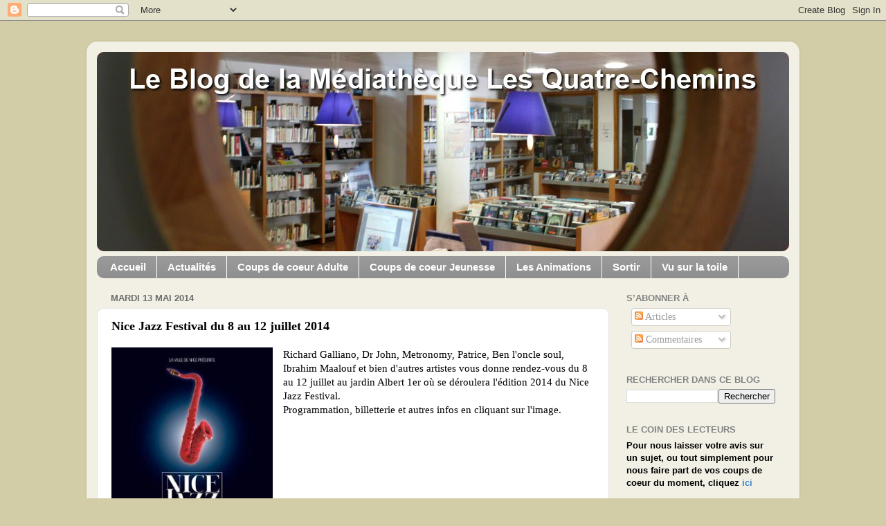

--- FILE ---
content_type: text/html; charset=UTF-8
request_url: http://blogmediatheque4chemins.blogspot.com/2014/05/nice-jazz-festival-du-8-au-12-juillet.html
body_size: 11641
content:
<!DOCTYPE html>
<html class='v2' dir='ltr' xmlns='http://www.w3.org/1999/xhtml' xmlns:b='http://www.google.com/2005/gml/b' xmlns:data='http://www.google.com/2005/gml/data' xmlns:expr='http://www.google.com/2005/gml/expr'>
<head>
<link href='https://www.blogger.com/static/v1/widgets/335934321-css_bundle_v2.css' rel='stylesheet' type='text/css'/>
<meta content='IE=EmulateIE7' http-equiv='X-UA-Compatible'/>
<meta content='width=1100' name='viewport'/>
<meta content='text/html; charset=UTF-8' http-equiv='Content-Type'/>
<meta content='blogger' name='generator'/>
<link href='http://blogmediatheque4chemins.blogspot.com/favicon.ico' rel='icon' type='image/x-icon'/>
<link href='http://blogmediatheque4chemins.blogspot.com/2014/05/nice-jazz-festival-du-8-au-12-juillet.html' rel='canonical'/>
<link rel="alternate" type="application/atom+xml" title="Le Blog de la Médiathèque Les Quatre-Chemins - Atom" href="http://blogmediatheque4chemins.blogspot.com/feeds/posts/default" />
<link rel="alternate" type="application/rss+xml" title="Le Blog de la Médiathèque Les Quatre-Chemins - RSS" href="http://blogmediatheque4chemins.blogspot.com/feeds/posts/default?alt=rss" />
<link rel="service.post" type="application/atom+xml" title="Le Blog de la Médiathèque Les Quatre-Chemins - Atom" href="https://www.blogger.com/feeds/125312719788641375/posts/default" />

<link rel="alternate" type="application/atom+xml" title="Le Blog de la Médiathèque Les Quatre-Chemins - Atom" href="http://blogmediatheque4chemins.blogspot.com/feeds/7459226346432837495/comments/default" />
<!--Can't find substitution for tag [blog.ieCssRetrofitLinks]-->
<link href='https://blogger.googleusercontent.com/img/b/R29vZ2xl/AVvXsEgx1Ag41k6OiQWgZeqJTmMB9rL3jamY-crvQH13lgJ1a0CeyCvD1wCXcDXU_7VIrYpJiMSoaSWeFvCMqxHUkq41A07TSN25H6pMQg-qV3BdrTBphzz_Z5pnY9JIwxHYaDwtWj9CqrZ0dWY/s1600/NJF.jpeg' rel='image_src'/>
<meta content='http://blogmediatheque4chemins.blogspot.com/2014/05/nice-jazz-festival-du-8-au-12-juillet.html' property='og:url'/>
<meta content='Nice Jazz Festival du 8 au 12 juillet 2014' property='og:title'/>
<meta content='  Richard Galliano, Dr John, Metronomy, Patrice, Ben l&#39;oncle soul, Ibrahim Maalouf et bien d&#39;autres artistes vous donne rendez-vous du 8 au ...' property='og:description'/>
<meta content='https://blogger.googleusercontent.com/img/b/R29vZ2xl/AVvXsEgx1Ag41k6OiQWgZeqJTmMB9rL3jamY-crvQH13lgJ1a0CeyCvD1wCXcDXU_7VIrYpJiMSoaSWeFvCMqxHUkq41A07TSN25H6pMQg-qV3BdrTBphzz_Z5pnY9JIwxHYaDwtWj9CqrZ0dWY/w1200-h630-p-k-no-nu/NJF.jpeg' property='og:image'/>
<title>Le Blog de la Médiathèque Les Quatre-Chemins: Nice Jazz Festival du 8 au 12 juillet 2014</title>
<style id='page-skin-1' type='text/css'><!--
/*-----------------------------------------------
Blogger Template Style
Name:     Picture Window
Designer: Blogger
URL:      www.blogger.com
----------------------------------------------- */
/* Content
----------------------------------------------- */
body {
font: normal normal 15px Georgia, Utopia, 'Palatino Linotype', Palatino, serif;
color: #000000;
background: #d3cda7 none no-repeat scroll center center;
}
html body .region-inner {
min-width: 0;
max-width: 100%;
width: auto;
}
.content-outer {
font-size: 90%;
}
a:link {
text-decoration:none;
color: #3d85c6;
}
a:visited {
text-decoration:none;
color: #3d85c6;
}
a:hover {
text-decoration:underline;
color: #3d85c6;
}
.content-outer {
background: transparent url(http://www.blogblog.com/1kt/transparent/white80.png) repeat scroll top left;
-moz-border-radius: 15px;
-webkit-border-radius: 15px;
-goog-ms-border-radius: 15px;
border-radius: 15px;
-moz-box-shadow: 0 0 3px rgba(0, 0, 0, .15);
-webkit-box-shadow: 0 0 3px rgba(0, 0, 0, .15);
-goog-ms-box-shadow: 0 0 3px rgba(0, 0, 0, .15);
box-shadow: 0 0 3px rgba(0, 0, 0, .15);
margin: 30px auto;
}
.content-inner {
padding: 15px;
}
/* Header
----------------------------------------------- */
.header-outer {
background: #d81818 url(http://www.blogblog.com/1kt/transparent/header_gradient_shade.png) repeat-x scroll top left;
_background-image: none;
color: #ffffff;
-moz-border-radius: 10px;
-webkit-border-radius: 10px;
-goog-ms-border-radius: 10px;
border-radius: 10px;
}
.Header img, .Header #header-inner {
-moz-border-radius: 10px;
-webkit-border-radius: 10px;
-goog-ms-border-radius: 10px;
border-radius: 10px;
}
.header-inner .Header .titlewrapper,
.header-inner .Header .descriptionwrapper {
padding-left: 30px;
padding-right: 30px;
}
.Header h1 {
font: normal normal 42px Arial, Tahoma, Helvetica, FreeSans, sans-serif;
text-shadow: 1px 1px 3px rgba(0, 0, 0, 0.3);
}
.Header h1 a {
color: #ffffff;
}
.Header .description {
font-size: 130%;
}
/* Tabs
----------------------------------------------- */
.tabs-inner {
margin: .5em 0 0;
padding: 0;
}
.tabs-inner .section {
margin: 0;
}
.tabs-inner .widget ul {
padding: 0;
background: #999999 url(http://www.blogblog.com/1kt/transparent/tabs_gradient_shade.png) repeat scroll bottom;
-moz-border-radius: 10px;
-webkit-border-radius: 10px;
-goog-ms-border-radius: 10px;
border-radius: 10px;
}
.tabs-inner .widget li {
border: none;
}
.tabs-inner .widget li a {
display: inline-block;
padding: .5em 1em;
margin-right: 0;
color: #ffffff;
font: normal bold 15px Arial, Tahoma, Helvetica, FreeSans, sans-serif;
-moz-border-radius: 0 0 0 0;
-webkit-border-top-left-radius: 0;
-webkit-border-top-right-radius: 0;
-goog-ms-border-radius: 0 0 0 0;
border-radius: 0 0 0 0;
background: transparent none no-repeat scroll top left;
border-right: 1px solid #ffffff;
}
.tabs-inner .widget li:first-child a {
padding-left: 1.25em;
-moz-border-radius-topleft: 10px;
-moz-border-radius-bottomleft: 10px;
-webkit-border-top-left-radius: 10px;
-webkit-border-bottom-left-radius: 10px;
-goog-ms-border-top-left-radius: 10px;
-goog-ms-border-bottom-left-radius: 10px;
border-top-left-radius: 10px;
border-bottom-left-radius: 10px;
}
.tabs-inner .widget li.selected a,
.tabs-inner .widget li a:hover {
position: relative;
z-index: 1;
background: #999999 url(http://www.blogblog.com/1kt/transparent/tabs_gradient_shade.png) repeat scroll bottom;
color: #000000;
-moz-box-shadow: 0 0 0 rgba(0, 0, 0, .15);
-webkit-box-shadow: 0 0 0 rgba(0, 0, 0, .15);
-goog-ms-box-shadow: 0 0 0 rgba(0, 0, 0, .15);
box-shadow: 0 0 0 rgba(0, 0, 0, .15);
}
/* Headings
----------------------------------------------- */
h2 {
font: bold normal 13px Arial, Tahoma, Helvetica, FreeSans, sans-serif;
text-transform: uppercase;
color: #818181;
margin: .5em 0;
}
/* Main
----------------------------------------------- */
.main-outer {
background: transparent none repeat scroll top center;
-moz-border-radius: 0 0 0 0;
-webkit-border-top-left-radius: 0;
-webkit-border-top-right-radius: 0;
-webkit-border-bottom-left-radius: 0;
-webkit-border-bottom-right-radius: 0;
-goog-ms-border-radius: 0 0 0 0;
border-radius: 0 0 0 0;
-moz-box-shadow: 0 0 0 rgba(0, 0, 0, .15);
-webkit-box-shadow: 0 0 0 rgba(0, 0, 0, .15);
-goog-ms-box-shadow: 0 0 0 rgba(0, 0, 0, .15);
box-shadow: 0 0 0 rgba(0, 0, 0, .15);
}
.main-inner {
padding: 15px 5px 20px;
}
.main-inner .column-center-inner {
padding: 0 0;
}
.main-inner .column-left-inner {
padding-left: 0;
}
.main-inner .column-right-inner {
padding-right: 0;
}
/* Posts
----------------------------------------------- */
h3.post-title {
margin: 0;
font: normal bold 18px Georgia, Utopia, 'Palatino Linotype', Palatino, serif;
}
.comments h4 {
margin: 1em 0 0;
font: normal bold 18px Georgia, Utopia, 'Palatino Linotype', Palatino, serif;
}
.date-header span {
color: #6c6c6c;
}
.post-outer {
background-color: #ffffff;
border: solid 1px #e4e4e4;
-moz-border-radius: 10px;
-webkit-border-radius: 10px;
border-radius: 10px;
-goog-ms-border-radius: 10px;
padding: 15px 20px;
margin: 0 -20px 20px;
}
.post-body {
line-height: 1.4;
font-size: 110%;
position: relative;
}
.post-header {
margin: 0 0 1.5em;
color: #a7a7a7;
line-height: 1.6;
}
.post-footer {
margin: .5em 0 0;
color: #a7a7a7;
line-height: 1.6;
}
#blog-pager {
font-size: 140%
}
#comments .comment-author {
padding-top: 1.5em;
border-top: dashed 1px #ccc;
border-top: dashed 1px rgba(128, 128, 128, .5);
background-position: 0 1.5em;
}
#comments .comment-author:first-child {
padding-top: 0;
border-top: none;
}
.avatar-image-container {
margin: .2em 0 0;
}
/* Comments
----------------------------------------------- */
.comments .comments-content .icon.blog-author {
background-repeat: no-repeat;
background-image: url([data-uri]);
}
.comments .comments-content .loadmore a {
border-top: 1px solid #3d85c6;
border-bottom: 1px solid #3d85c6;
}
.comments .continue {
border-top: 2px solid #3d85c6;
}
/* Widgets
----------------------------------------------- */
.widget ul, .widget #ArchiveList ul.flat {
padding: 0;
list-style: none;
}
.widget ul li, .widget #ArchiveList ul.flat li {
border-top: dashed 1px #ccc;
border-top: dashed 1px rgba(128, 128, 128, .5);
}
.widget ul li:first-child, .widget #ArchiveList ul.flat li:first-child {
border-top: none;
}
.widget .post-body ul {
list-style: disc;
}
.widget .post-body ul li {
border: none;
}
/* Footer
----------------------------------------------- */
.footer-outer {
color:#f4f4f4;
background: transparent url(http://www.blogblog.com/1kt/transparent/black50.png) repeat scroll top left;
-moz-border-radius: 10px 10px 10px 10px;
-webkit-border-top-left-radius: 10px;
-webkit-border-top-right-radius: 10px;
-webkit-border-bottom-left-radius: 10px;
-webkit-border-bottom-right-radius: 10px;
-goog-ms-border-radius: 10px 10px 10px 10px;
border-radius: 10px 10px 10px 10px;
-moz-box-shadow: 0 0 0 rgba(0, 0, 0, .15);
-webkit-box-shadow: 0 0 0 rgba(0, 0, 0, .15);
-goog-ms-box-shadow: 0 0 0 rgba(0, 0, 0, .15);
box-shadow: 0 0 0 rgba(0, 0, 0, .15);
}
.footer-inner {
padding: 10px 5px 20px;
}
.footer-outer a {
color: #fffce9;
}
.footer-outer a:visited {
color: #d3cda7;
}
.footer-outer a:hover {
color: #ffffff;
}
.footer-outer .widget h2 {
color: #c5c5c5;
}
/* Mobile
----------------------------------------------- */
html body.mobile {
height: auto;
}
html body.mobile {
min-height: 480px;
background-size: 100% auto;
}
.mobile .body-fauxcolumn-outer {
background: transparent none repeat scroll top left;
}
html .mobile .mobile-date-outer, html .mobile .blog-pager {
border-bottom: none;
background: transparent none repeat scroll top center;
margin-bottom: 10px;
}
.mobile .date-outer {
background: transparent none repeat scroll top center;
}
.mobile .header-outer, .mobile .main-outer,
.mobile .post-outer, .mobile .footer-outer {
-moz-border-radius: 0;
-webkit-border-radius: 0;
-goog-ms-border-radius: 0;
border-radius: 0;
}
.mobile .content-outer,
.mobile .main-outer,
.mobile .post-outer {
background: inherit;
border: none;
}
.mobile .content-outer {
font-size: 100%;
}
.mobile-link-button {
background-color: #3d85c6;
}
.mobile-link-button a:link, .mobile-link-button a:visited {
color: #ffffff;
}
.mobile-index-contents {
color: #000000;
}
.mobile .tabs-inner .PageList .widget-content {
background: #999999 url(http://www.blogblog.com/1kt/transparent/tabs_gradient_shade.png) repeat scroll bottom;
color: #000000;
}
.mobile .tabs-inner .PageList .widget-content .pagelist-arrow {
border-left: 1px solid #ffffff;
}
.status-msg-wrap
{
display: none;
}
--></style>
<style id='template-skin-1' type='text/css'><!--
body {
min-width: 1030px;
}
.content-outer, .content-fauxcolumn-outer, .region-inner {
min-width: 1030px;
max-width: 1030px;
_width: 1030px;
}
.main-inner .columns {
padding-left: 0px;
padding-right: 260px;
}
.main-inner .fauxcolumn-center-outer {
left: 0px;
right: 260px;
/* IE6 does not respect left and right together */
_width: expression(this.parentNode.offsetWidth -
parseInt("0px") -
parseInt("260px") + 'px');
}
.main-inner .fauxcolumn-left-outer {
width: 0px;
}
.main-inner .fauxcolumn-right-outer {
width: 260px;
}
.main-inner .column-left-outer {
width: 0px;
right: 100%;
margin-left: -0px;
}
.main-inner .column-right-outer {
width: 260px;
margin-right: -260px;
}
#layout {
min-width: 0;
}
#layout .content-outer {
min-width: 0;
width: 800px;
}
#layout .region-inner {
min-width: 0;
width: auto;
}
--></style>
<link href='https://www.blogger.com/dyn-css/authorization.css?targetBlogID=125312719788641375&amp;zx=3fc4601b-1f0f-4b56-a537-3fd3d17745fb' media='none' onload='if(media!=&#39;all&#39;)media=&#39;all&#39;' rel='stylesheet'/><noscript><link href='https://www.blogger.com/dyn-css/authorization.css?targetBlogID=125312719788641375&amp;zx=3fc4601b-1f0f-4b56-a537-3fd3d17745fb' rel='stylesheet'/></noscript>
<meta name='google-adsense-platform-account' content='ca-host-pub-1556223355139109'/>
<meta name='google-adsense-platform-domain' content='blogspot.com'/>

</head>
<body class='loading variant-shade'>
<div class='navbar section' id='navbar'><div class='widget Navbar' data-version='1' id='Navbar1'><script type="text/javascript">
    function setAttributeOnload(object, attribute, val) {
      if(window.addEventListener) {
        window.addEventListener('load',
          function(){ object[attribute] = val; }, false);
      } else {
        window.attachEvent('onload', function(){ object[attribute] = val; });
      }
    }
  </script>
<div id="navbar-iframe-container"></div>
<script type="text/javascript" src="https://apis.google.com/js/platform.js"></script>
<script type="text/javascript">
      gapi.load("gapi.iframes:gapi.iframes.style.bubble", function() {
        if (gapi.iframes && gapi.iframes.getContext) {
          gapi.iframes.getContext().openChild({
              url: 'https://www.blogger.com/navbar/125312719788641375?po\x3d7459226346432837495\x26origin\x3dhttp://blogmediatheque4chemins.blogspot.com',
              where: document.getElementById("navbar-iframe-container"),
              id: "navbar-iframe"
          });
        }
      });
    </script><script type="text/javascript">
(function() {
var script = document.createElement('script');
script.type = 'text/javascript';
script.src = '//pagead2.googlesyndication.com/pagead/js/google_top_exp.js';
var head = document.getElementsByTagName('head')[0];
if (head) {
head.appendChild(script);
}})();
</script>
</div></div>
<div class='body-fauxcolumns'>
<div class='fauxcolumn-outer body-fauxcolumn-outer'>
<div class='cap-top'>
<div class='cap-left'></div>
<div class='cap-right'></div>
</div>
<div class='fauxborder-left'>
<div class='fauxborder-right'></div>
<div class='fauxcolumn-inner'>
</div>
</div>
<div class='cap-bottom'>
<div class='cap-left'></div>
<div class='cap-right'></div>
</div>
</div>
</div>
<div class='content'>
<div class='content-fauxcolumns'>
<div class='fauxcolumn-outer content-fauxcolumn-outer'>
<div class='cap-top'>
<div class='cap-left'></div>
<div class='cap-right'></div>
</div>
<div class='fauxborder-left'>
<div class='fauxborder-right'></div>
<div class='fauxcolumn-inner'>
</div>
</div>
<div class='cap-bottom'>
<div class='cap-left'></div>
<div class='cap-right'></div>
</div>
</div>
</div>
<div class='content-outer'>
<div class='content-cap-top cap-top'>
<div class='cap-left'></div>
<div class='cap-right'></div>
</div>
<div class='fauxborder-left content-fauxborder-left'>
<div class='fauxborder-right content-fauxborder-right'></div>
<div class='content-inner'>
<header>
<div class='header-outer'>
<div class='header-cap-top cap-top'>
<div class='cap-left'></div>
<div class='cap-right'></div>
</div>
<div class='fauxborder-left header-fauxborder-left'>
<div class='fauxborder-right header-fauxborder-right'></div>
<div class='region-inner header-inner'>
<div class='header section' id='header'><div class='widget Header' data-version='1' id='Header1'>
<div id='header-inner'>
<a href='http://blogmediatheque4chemins.blogspot.com/' style='display: block'>
<img alt='Le Blog de la Médiathèque Les Quatre-Chemins' height='288px; ' id='Header1_headerimg' src='https://blogger.googleusercontent.com/img/b/R29vZ2xl/AVvXsEj1KphvMuJpya8kDef3qa1PCrU_hlACnt8n8_goI9OjqnwHDwLsq0RuevqvPNjYKqrW4-q1uvXY-A4Kj3jYOp3l4r9TIhWL1T2d_HxPLiSmXDMtoiWzz1AYMXcHb8tEoqocjL1cp_tNJH8/s1000/059.jpg' style='display: block' width='1000px; '/>
</a>
</div>
</div></div>
</div>
</div>
<div class='header-cap-bottom cap-bottom'>
<div class='cap-left'></div>
<div class='cap-right'></div>
</div>
</div>
</header>
<div class='tabs-outer'>
<div class='tabs-cap-top cap-top'>
<div class='cap-left'></div>
<div class='cap-right'></div>
</div>
<div class='fauxborder-left tabs-fauxborder-left'>
<div class='fauxborder-right tabs-fauxborder-right'></div>
<div class='region-inner tabs-inner'>
<div class='tabs section' id='crosscol'><div class='widget PageList' data-version='1' id='PageList1'>
<div class='widget-content'>
<ul>
<li>
<a href='http://blogmediatheque4chemins.blogspot.com/'>Accueil</a>
</li>
<li>
<a href='http://blogmediatheque4chemins.blogspot.com/search/label/Actualités'>Actualités</a>
</li>
<li>
<a href='http://blogmediatheque4chemins.blogspot.com/search/label/Coup%20de%20coeur'>Coups de coeur Adulte</a>
</li>
<li>
<a href='http://blogmediatheque4chemins.blogspot.com/search/label/Jeunesse'>Coups de coeur Jeunesse</a>
</li>
<li>
<a href='http://blogmediatheque4chemins.blogspot.com/search/label/Animations'>Les Animations</a>
</li>
<li>
<a href='http://blogmediatheque4chemins.blogspot.com/search/label/Sortir'>Sortir</a>
</li>
<li>
<a href='http://blogmediatheque4chemins.blogspot.com/search/label/Vu sur la toile'>Vu sur la toile</a>
</li>
</ul>
<div class='clear'></div>
</div>
</div></div>
<div class='tabs no-items section' id='crosscol-overflow'></div>
</div>
</div>
<div class='tabs-cap-bottom cap-bottom'>
<div class='cap-left'></div>
<div class='cap-right'></div>
</div>
</div>
<div class='main-outer'>
<div class='main-cap-top cap-top'>
<div class='cap-left'></div>
<div class='cap-right'></div>
</div>
<div class='fauxborder-left main-fauxborder-left'>
<div class='fauxborder-right main-fauxborder-right'></div>
<div class='region-inner main-inner'>
<div class='columns fauxcolumns'>
<div class='fauxcolumn-outer fauxcolumn-center-outer'>
<div class='cap-top'>
<div class='cap-left'></div>
<div class='cap-right'></div>
</div>
<div class='fauxborder-left'>
<div class='fauxborder-right'></div>
<div class='fauxcolumn-inner'>
</div>
</div>
<div class='cap-bottom'>
<div class='cap-left'></div>
<div class='cap-right'></div>
</div>
</div>
<div class='fauxcolumn-outer fauxcolumn-left-outer'>
<div class='cap-top'>
<div class='cap-left'></div>
<div class='cap-right'></div>
</div>
<div class='fauxborder-left'>
<div class='fauxborder-right'></div>
<div class='fauxcolumn-inner'>
</div>
</div>
<div class='cap-bottom'>
<div class='cap-left'></div>
<div class='cap-right'></div>
</div>
</div>
<div class='fauxcolumn-outer fauxcolumn-right-outer'>
<div class='cap-top'>
<div class='cap-left'></div>
<div class='cap-right'></div>
</div>
<div class='fauxborder-left'>
<div class='fauxborder-right'></div>
<div class='fauxcolumn-inner'>
</div>
</div>
<div class='cap-bottom'>
<div class='cap-left'></div>
<div class='cap-right'></div>
</div>
</div>
<!-- corrects IE6 width calculation -->
<div class='columns-inner'>
<div class='column-center-outer'>
<div class='column-center-inner'>
<div class='main section' id='main'><div class='widget Blog' data-version='1' id='Blog1'>
<div class='blog-posts hfeed'>

          <div class="date-outer">
        
<h2 class='date-header'><span>mardi 13 mai 2014</span></h2>

          <div class="date-posts">
        
<div class='post-outer'>
<div class='post hentry'>
<a name='7459226346432837495'></a>
<h3 class='post-title entry-title'>
Nice Jazz Festival du 8 au 12 juillet 2014
</h3>
<div class='post-header'>
<div class='post-header-line-1'></div>
</div>
<div class='post-body entry-content' id='post-body-7459226346432837495'>
<div class="separator" style="clear: both; text-align: center;">
<a href="http://www.nicejazzfestival.fr/" style="clear: left; float: left; margin-bottom: 1em; margin-right: 1em;" target="_blank"><img border="0" height="320" src="https://blogger.googleusercontent.com/img/b/R29vZ2xl/AVvXsEgx1Ag41k6OiQWgZeqJTmMB9rL3jamY-crvQH13lgJ1a0CeyCvD1wCXcDXU_7VIrYpJiMSoaSWeFvCMqxHUkq41A07TSN25H6pMQg-qV3BdrTBphzz_Z5pnY9JIwxHYaDwtWj9CqrZ0dWY/s1600/NJF.jpeg" width="233" /></a></div>
Richard Galliano, Dr John, Metronomy, Patrice, Ben l'oncle soul, Ibrahim Maalouf et bien d'autres artistes vous donne rendez-vous du 8 au 12 juillet au jardin Albert 1er où se déroulera l'édition 2014 du Nice Jazz Festival.<br />
Programmation, billetterie et autres infos en cliquant sur l'image.
<div style='clear: both;'></div>
</div>
<div class='post-footer'>
<div class='post-footer-line post-footer-line-1'><span class='post-comment-link'>
</span>
<span class='post-icons'>
</span>
<div class='post-share-buttons goog-inline-block'>
<a class='goog-inline-block share-button sb-email' href='https://www.blogger.com/share-post.g?blogID=125312719788641375&postID=7459226346432837495&target=email' target='_blank' title='Envoyer par e-mail'><span class='share-button-link-text'>Envoyer par e-mail</span></a><a class='goog-inline-block share-button sb-blog' href='https://www.blogger.com/share-post.g?blogID=125312719788641375&postID=7459226346432837495&target=blog' onclick='window.open(this.href, "_blank", "height=270,width=475"); return false;' target='_blank' title='BlogThis!'><span class='share-button-link-text'>BlogThis!</span></a><a class='goog-inline-block share-button sb-twitter' href='https://www.blogger.com/share-post.g?blogID=125312719788641375&postID=7459226346432837495&target=twitter' target='_blank' title='Partager sur X'><span class='share-button-link-text'>Partager sur X</span></a><a class='goog-inline-block share-button sb-facebook' href='https://www.blogger.com/share-post.g?blogID=125312719788641375&postID=7459226346432837495&target=facebook' onclick='window.open(this.href, "_blank", "height=430,width=640"); return false;' target='_blank' title='Partager sur Facebook'><span class='share-button-link-text'>Partager sur Facebook</span></a><a class='goog-inline-block share-button sb-pinterest' href='https://www.blogger.com/share-post.g?blogID=125312719788641375&postID=7459226346432837495&target=pinterest' target='_blank' title='Partager sur Pinterest'><span class='share-button-link-text'>Partager sur Pinterest</span></a>
</div>
</div>
<div class='post-footer-line post-footer-line-2'></div>
<div class='post-footer-line post-footer-line-3'></div>
</div>
</div>
<div class='comments' id='comments'>
<a name='comments'></a>
<h4>Aucun commentaire:</h4>
<div id='Blog1_comments-block-wrapper'>
<dl class='avatar-comment-indent' id='comments-block'>
</dl>
</div>
<p class='comment-footer'>
<div class='comment-form'>
<a name='comment-form'></a>
<h4 id='comment-post-message'>Enregistrer un commentaire</h4>
<p>
</p>
<a href='https://www.blogger.com/comment/frame/125312719788641375?po=7459226346432837495&hl=fr&saa=85391&origin=http://blogmediatheque4chemins.blogspot.com' id='comment-editor-src'></a>
<iframe allowtransparency='true' class='blogger-iframe-colorize blogger-comment-from-post' frameborder='0' height='410px' id='comment-editor' name='comment-editor' src='' width='100%'></iframe>
<script src='https://www.blogger.com/static/v1/jsbin/2830521187-comment_from_post_iframe.js' type='text/javascript'></script>
<script type='text/javascript'>
      BLOG_CMT_createIframe('https://www.blogger.com/rpc_relay.html');
    </script>
</div>
</p>
</div>
</div>

        </div></div>
      
</div>
<div class='blog-pager' id='blog-pager'>
<span id='blog-pager-newer-link'>
<a class='blog-pager-newer-link' href='http://blogmediatheque4chemins.blogspot.com/2014/05/festival-de-cannes-du-14-au-25-mai-2014.html' id='Blog1_blog-pager-newer-link' title='Article plus récent'>Article plus récent</a>
</span>
<span id='blog-pager-older-link'>
<a class='blog-pager-older-link' href='http://blogmediatheque4chemins.blogspot.com/2014/05/europe.html' id='Blog1_blog-pager-older-link' title='Article plus ancien'>Article plus ancien</a>
</span>
<a class='home-link' href='http://blogmediatheque4chemins.blogspot.com/'>Accueil</a>
</div>
<div class='clear'></div>
<div class='post-feeds'>
<div class='feed-links'>
Inscription à :
<a class='feed-link' href='http://blogmediatheque4chemins.blogspot.com/feeds/7459226346432837495/comments/default' target='_blank' type='application/atom+xml'>Publier les commentaires (Atom)</a>
</div>
</div>
</div></div>
</div>
</div>
<div class='column-left-outer'>
<div class='column-left-inner'>
<aside>
</aside>
</div>
</div>
<div class='column-right-outer'>
<div class='column-right-inner'>
<aside>
<div class='sidebar section' id='sidebar-right-1'><div class='widget Subscribe' data-version='1' id='Subscribe1'>
<div style='white-space:nowrap'>
<h2 class='title'>S&#8217;abonner à</h2>
<div class='widget-content'>
<div class='subscribe-wrapper subscribe-type-POST'>
<div class='subscribe expanded subscribe-type-POST' id='SW_READER_LIST_Subscribe1POST' style='display:none;'>
<div class='top'>
<span class='inner' onclick='return(_SW_toggleReaderList(event, "Subscribe1POST"));'>
<img class='subscribe-dropdown-arrow' src='https://resources.blogblog.com/img/widgets/arrow_dropdown.gif'/>
<img align='absmiddle' alt='' border='0' class='feed-icon' src='https://resources.blogblog.com/img/icon_feed12.png'/>
Articles
</span>
<div class='feed-reader-links'>
<a class='feed-reader-link' href='https://www.netvibes.com/subscribe.php?url=http%3A%2F%2Fblogmediatheque4chemins.blogspot.com%2Ffeeds%2Fposts%2Fdefault' target='_blank'>
<img src='https://resources.blogblog.com/img/widgets/subscribe-netvibes.png'/>
</a>
<a class='feed-reader-link' href='https://add.my.yahoo.com/content?url=http%3A%2F%2Fblogmediatheque4chemins.blogspot.com%2Ffeeds%2Fposts%2Fdefault' target='_blank'>
<img src='https://resources.blogblog.com/img/widgets/subscribe-yahoo.png'/>
</a>
<a class='feed-reader-link' href='http://blogmediatheque4chemins.blogspot.com/feeds/posts/default' target='_blank'>
<img align='absmiddle' class='feed-icon' src='https://resources.blogblog.com/img/icon_feed12.png'/>
                  Atom
                </a>
</div>
</div>
<div class='bottom'></div>
</div>
<div class='subscribe' id='SW_READER_LIST_CLOSED_Subscribe1POST' onclick='return(_SW_toggleReaderList(event, "Subscribe1POST"));'>
<div class='top'>
<span class='inner'>
<img class='subscribe-dropdown-arrow' src='https://resources.blogblog.com/img/widgets/arrow_dropdown.gif'/>
<span onclick='return(_SW_toggleReaderList(event, "Subscribe1POST"));'>
<img align='absmiddle' alt='' border='0' class='feed-icon' src='https://resources.blogblog.com/img/icon_feed12.png'/>
Articles
</span>
</span>
</div>
<div class='bottom'></div>
</div>
</div>
<div class='subscribe-wrapper subscribe-type-PER_POST'>
<div class='subscribe expanded subscribe-type-PER_POST' id='SW_READER_LIST_Subscribe1PER_POST' style='display:none;'>
<div class='top'>
<span class='inner' onclick='return(_SW_toggleReaderList(event, "Subscribe1PER_POST"));'>
<img class='subscribe-dropdown-arrow' src='https://resources.blogblog.com/img/widgets/arrow_dropdown.gif'/>
<img align='absmiddle' alt='' border='0' class='feed-icon' src='https://resources.blogblog.com/img/icon_feed12.png'/>
Commentaires
</span>
<div class='feed-reader-links'>
<a class='feed-reader-link' href='https://www.netvibes.com/subscribe.php?url=http%3A%2F%2Fblogmediatheque4chemins.blogspot.com%2Ffeeds%2F7459226346432837495%2Fcomments%2Fdefault' target='_blank'>
<img src='https://resources.blogblog.com/img/widgets/subscribe-netvibes.png'/>
</a>
<a class='feed-reader-link' href='https://add.my.yahoo.com/content?url=http%3A%2F%2Fblogmediatheque4chemins.blogspot.com%2Ffeeds%2F7459226346432837495%2Fcomments%2Fdefault' target='_blank'>
<img src='https://resources.blogblog.com/img/widgets/subscribe-yahoo.png'/>
</a>
<a class='feed-reader-link' href='http://blogmediatheque4chemins.blogspot.com/feeds/7459226346432837495/comments/default' target='_blank'>
<img align='absmiddle' class='feed-icon' src='https://resources.blogblog.com/img/icon_feed12.png'/>
                  Atom
                </a>
</div>
</div>
<div class='bottom'></div>
</div>
<div class='subscribe' id='SW_READER_LIST_CLOSED_Subscribe1PER_POST' onclick='return(_SW_toggleReaderList(event, "Subscribe1PER_POST"));'>
<div class='top'>
<span class='inner'>
<img class='subscribe-dropdown-arrow' src='https://resources.blogblog.com/img/widgets/arrow_dropdown.gif'/>
<span onclick='return(_SW_toggleReaderList(event, "Subscribe1PER_POST"));'>
<img align='absmiddle' alt='' border='0' class='feed-icon' src='https://resources.blogblog.com/img/icon_feed12.png'/>
Commentaires
</span>
</span>
</div>
<div class='bottom'></div>
</div>
</div>
<div style='clear:both'></div>
</div>
</div>
<div class='clear'></div>
</div><div class='widget BlogSearch' data-version='1' id='BlogSearch1'>
<h2 class='title'>Rechercher dans ce blog</h2>
<div class='widget-content'>
<div id='BlogSearch1_form'>
<form action='http://blogmediatheque4chemins.blogspot.com/search' class='gsc-search-box' target='_top'>
<table cellpadding='0' cellspacing='0' class='gsc-search-box'>
<tbody>
<tr>
<td class='gsc-input'>
<input autocomplete='off' class='gsc-input' name='q' size='10' title='search' type='text' value=''/>
</td>
<td class='gsc-search-button'>
<input class='gsc-search-button' title='search' type='submit' value='Rechercher'/>
</td>
</tr>
</tbody>
</table>
</form>
</div>
</div>
<div class='clear'></div>
</div><div class='widget Text' data-version='1' id='Text1'>
<h2 class='title'>Le Coin des Lecteurs</h2>
<div class='widget-content'>
<span _mce_=""   style="font-family:Verdana, Arial, Helvetica, sans-serif;font-size:12;"><span _mce_=""><span _mce_=""  style="font-size:10pt;"><span _mce_=""  style="font-family:andale mono,times;"><strong><span _mce_=""  style="font-family:arial,helvetica,sans-serif;"><span>Pour nous laisser votre avis sur un sujet, ou tout simplement pour nous faire part de vos coups de coeur du moment, cliquez</span> </span></strong></span></span></span></span><span _mce_=""   style="font-family:Verdana, Arial, Helvetica, sans-serif;font-size:12;"><span _mce_=""  style="color:#ff0000;"><span _mce_=""  style="font-size:10pt;"><span _mce_=""  style="font-family:andale mono,times;"><strong><span _mce_=""  style="font-family:arial,helvetica,sans-serif;"><a href="http://blogmediatheque4chemins.blogspot.com/2012/01/vous-pouvez-nous-laisser-des.html">ici</a></span></strong></span></span></span></span><br />
</div>
<div class='clear'></div>
</div><div class='widget HTML' data-version='1' id='HTML1'>
<div class='widget-content'>
<iframe scrolling="no" frameborder="0" allowtransparency="true" src="http://www.deezer.com/fr/plugins/player?autoplay=false&amp;playlist=true&amp;width=200&amp;height=280&amp;cover=true&amp;type=playlist&amp;id=938876875&amp;title=&amp;format=vertical&amp;app_id=undefined" width="200" height="280"></iframe>
</div>
<div class='clear'></div>
</div><div class='widget Label' data-version='1' id='Label1'>
<h2>Libellés</h2>
<div class='widget-content list-label-widget-content'>
<ul>
<li>
<a dir='ltr' href='http://blogmediatheque4chemins.blogspot.com/search/label/Actualit%C3%A9s'>Actualités</a>
</li>
<li>
<a dir='ltr' href='http://blogmediatheque4chemins.blogspot.com/search/label/Animations'>Animations</a>
</li>
<li>
<a dir='ltr' href='http://blogmediatheque4chemins.blogspot.com/search/label/Coin%20des%20lecteurs'>Coin des lecteurs</a>
</li>
<li>
<a dir='ltr' href='http://blogmediatheque4chemins.blogspot.com/search/label/Coup%20de%20coeur'>Coup de coeur</a>
</li>
<li>
<a dir='ltr' href='http://blogmediatheque4chemins.blogspot.com/search/label/Jeunesse'>Jeunesse</a>
</li>
<li>
<a dir='ltr' href='http://blogmediatheque4chemins.blogspot.com/search/label/Sortir'>Sortir</a>
</li>
<li>
<a dir='ltr' href='http://blogmediatheque4chemins.blogspot.com/search/label/Vu%20sur%20la%20toile'>Vu sur la toile</a>
</li>
</ul>
<div class='clear'></div>
</div>
</div><div class='widget BlogArchive' data-version='1' id='BlogArchive1'>
<h2>Archives du blog</h2>
<div class='widget-content'>
<div id='ArchiveList'>
<div id='BlogArchive1_ArchiveList'>
<select id='BlogArchive1_ArchiveMenu'>
<option value=''>Archives du blog</option>
<option value='http://blogmediatheque4chemins.blogspot.com/2018/10/'>octobre (1)</option>
<option value='http://blogmediatheque4chemins.blogspot.com/2018/09/'>septembre (1)</option>
<option value='http://blogmediatheque4chemins.blogspot.com/2018/06/'>juin (2)</option>
<option value='http://blogmediatheque4chemins.blogspot.com/2018/05/'>mai (2)</option>
<option value='http://blogmediatheque4chemins.blogspot.com/2018/04/'>avril (2)</option>
<option value='http://blogmediatheque4chemins.blogspot.com/2018/03/'>mars (3)</option>
<option value='http://blogmediatheque4chemins.blogspot.com/2018/02/'>février (2)</option>
<option value='http://blogmediatheque4chemins.blogspot.com/2017/11/'>novembre (6)</option>
<option value='http://blogmediatheque4chemins.blogspot.com/2017/10/'>octobre (3)</option>
<option value='http://blogmediatheque4chemins.blogspot.com/2017/09/'>septembre (2)</option>
<option value='http://blogmediatheque4chemins.blogspot.com/2017/08/'>août (1)</option>
<option value='http://blogmediatheque4chemins.blogspot.com/2017/07/'>juillet (1)</option>
<option value='http://blogmediatheque4chemins.blogspot.com/2017/06/'>juin (5)</option>
<option value='http://blogmediatheque4chemins.blogspot.com/2017/05/'>mai (3)</option>
<option value='http://blogmediatheque4chemins.blogspot.com/2017/04/'>avril (1)</option>
<option value='http://blogmediatheque4chemins.blogspot.com/2017/03/'>mars (2)</option>
<option value='http://blogmediatheque4chemins.blogspot.com/2017/02/'>février (4)</option>
<option value='http://blogmediatheque4chemins.blogspot.com/2017/01/'>janvier (4)</option>
<option value='http://blogmediatheque4chemins.blogspot.com/2016/12/'>décembre (3)</option>
<option value='http://blogmediatheque4chemins.blogspot.com/2016/11/'>novembre (7)</option>
<option value='http://blogmediatheque4chemins.blogspot.com/2016/10/'>octobre (6)</option>
<option value='http://blogmediatheque4chemins.blogspot.com/2016/09/'>septembre (1)</option>
<option value='http://blogmediatheque4chemins.blogspot.com/2016/07/'>juillet (2)</option>
<option value='http://blogmediatheque4chemins.blogspot.com/2016/06/'>juin (9)</option>
<option value='http://blogmediatheque4chemins.blogspot.com/2016/05/'>mai (5)</option>
<option value='http://blogmediatheque4chemins.blogspot.com/2016/04/'>avril (6)</option>
<option value='http://blogmediatheque4chemins.blogspot.com/2016/03/'>mars (8)</option>
<option value='http://blogmediatheque4chemins.blogspot.com/2016/02/'>février (9)</option>
<option value='http://blogmediatheque4chemins.blogspot.com/2016/01/'>janvier (5)</option>
<option value='http://blogmediatheque4chemins.blogspot.com/2015/12/'>décembre (4)</option>
<option value='http://blogmediatheque4chemins.blogspot.com/2015/11/'>novembre (8)</option>
<option value='http://blogmediatheque4chemins.blogspot.com/2015/10/'>octobre (7)</option>
<option value='http://blogmediatheque4chemins.blogspot.com/2015/09/'>septembre (5)</option>
<option value='http://blogmediatheque4chemins.blogspot.com/2015/08/'>août (3)</option>
<option value='http://blogmediatheque4chemins.blogspot.com/2015/07/'>juillet (7)</option>
<option value='http://blogmediatheque4chemins.blogspot.com/2015/06/'>juin (5)</option>
<option value='http://blogmediatheque4chemins.blogspot.com/2015/05/'>mai (7)</option>
<option value='http://blogmediatheque4chemins.blogspot.com/2015/04/'>avril (6)</option>
<option value='http://blogmediatheque4chemins.blogspot.com/2015/03/'>mars (8)</option>
<option value='http://blogmediatheque4chemins.blogspot.com/2015/02/'>février (7)</option>
<option value='http://blogmediatheque4chemins.blogspot.com/2015/01/'>janvier (7)</option>
<option value='http://blogmediatheque4chemins.blogspot.com/2014/12/'>décembre (2)</option>
<option value='http://blogmediatheque4chemins.blogspot.com/2014/11/'>novembre (9)</option>
<option value='http://blogmediatheque4chemins.blogspot.com/2014/10/'>octobre (9)</option>
<option value='http://blogmediatheque4chemins.blogspot.com/2014/09/'>septembre (7)</option>
<option value='http://blogmediatheque4chemins.blogspot.com/2014/08/'>août (3)</option>
<option value='http://blogmediatheque4chemins.blogspot.com/2014/07/'>juillet (9)</option>
<option value='http://blogmediatheque4chemins.blogspot.com/2014/06/'>juin (11)</option>
<option value='http://blogmediatheque4chemins.blogspot.com/2014/05/'>mai (11)</option>
<option value='http://blogmediatheque4chemins.blogspot.com/2014/04/'>avril (9)</option>
<option value='http://blogmediatheque4chemins.blogspot.com/2014/03/'>mars (11)</option>
<option value='http://blogmediatheque4chemins.blogspot.com/2014/02/'>février (9)</option>
<option value='http://blogmediatheque4chemins.blogspot.com/2014/01/'>janvier (7)</option>
<option value='http://blogmediatheque4chemins.blogspot.com/2013/12/'>décembre (5)</option>
<option value='http://blogmediatheque4chemins.blogspot.com/2013/11/'>novembre (11)</option>
<option value='http://blogmediatheque4chemins.blogspot.com/2013/10/'>octobre (12)</option>
<option value='http://blogmediatheque4chemins.blogspot.com/2013/09/'>septembre (8)</option>
<option value='http://blogmediatheque4chemins.blogspot.com/2013/08/'>août (4)</option>
<option value='http://blogmediatheque4chemins.blogspot.com/2013/07/'>juillet (9)</option>
<option value='http://blogmediatheque4chemins.blogspot.com/2013/06/'>juin (10)</option>
<option value='http://blogmediatheque4chemins.blogspot.com/2013/05/'>mai (8)</option>
<option value='http://blogmediatheque4chemins.blogspot.com/2013/04/'>avril (6)</option>
<option value='http://blogmediatheque4chemins.blogspot.com/2013/03/'>mars (11)</option>
<option value='http://blogmediatheque4chemins.blogspot.com/2013/02/'>février (12)</option>
<option value='http://blogmediatheque4chemins.blogspot.com/2012/12/'>décembre (10)</option>
<option value='http://blogmediatheque4chemins.blogspot.com/2012/11/'>novembre (14)</option>
<option value='http://blogmediatheque4chemins.blogspot.com/2012/10/'>octobre (14)</option>
<option value='http://blogmediatheque4chemins.blogspot.com/2012/09/'>septembre (11)</option>
<option value='http://blogmediatheque4chemins.blogspot.com/2012/08/'>août (5)</option>
<option value='http://blogmediatheque4chemins.blogspot.com/2012/07/'>juillet (14)</option>
<option value='http://blogmediatheque4chemins.blogspot.com/2012/06/'>juin (14)</option>
<option value='http://blogmediatheque4chemins.blogspot.com/2012/05/'>mai (12)</option>
<option value='http://blogmediatheque4chemins.blogspot.com/2012/04/'>avril (12)</option>
<option value='http://blogmediatheque4chemins.blogspot.com/2012/03/'>mars (16)</option>
<option value='http://blogmediatheque4chemins.blogspot.com/2012/02/'>février (16)</option>
<option value='http://blogmediatheque4chemins.blogspot.com/2012/01/'>janvier (13)</option>
</select>
</div>
</div>
<div class='clear'></div>
</div>
</div><div class='widget PopularPosts' data-version='1' id='PopularPosts1'>
<h2>Messages les plus consultés</h2>
<div class='widget-content popular-posts'>
<ul>
<li>
<div class='item-thumbnail-only'>
<div class='item-thumbnail'>
<a href='http://blogmediatheque4chemins.blogspot.com/2013/11/prix-medicis-2013.html' target='_blank'>
<img alt='' border='0' src='https://blogger.googleusercontent.com/img/b/R29vZ2xl/AVvXsEgcspZNJgAsnJUE9DkQlKYYTei_YyrcZ3OQzL25Z3r6zBm0KsJIcH_kfkCZpP1oPRTWW79T4JyTgLSycJpDMPZw7sx9587AR-ZCL_PyOzmkEYb2zuTr0e2BLdp26yTP21AzPHoGmoHfaD8/w72-h72-p-k-no-nu/darrieussecq.jpg'/>
</a>
</div>
<div class='item-title'><a href='http://blogmediatheque4chemins.blogspot.com/2013/11/prix-medicis-2013.html'>Prix Médicis 2013</a></div>
</div>
<div style='clear: both;'></div>
</li>
<li>
<div class='item-thumbnail-only'>
<div class='item-thumbnail'>
<a href='http://blogmediatheque4chemins.blogspot.com/2013/11/materiaux-art-oeuvre-quand-les-artistes.html' target='_blank'>
<img alt='' border='0' src='https://blogger.googleusercontent.com/img/b/R29vZ2xl/AVvXsEiMnquK7GnHymvL3Z4IBFmr-rk-rC8rOxeVRjhmHUUONejH3SUJZLOJinod5okZBSPXzDokKsvolHUSudTyqMkZsPTN4vunmYN3BPYe3D9defhPXMR1m1houTP5hSY7jKk9zbGU2B0jOyw/w72-h72-p-k-no-nu/mat%C3%A9riaux.jpg'/>
</a>
</div>
<div class='item-title'><a href='http://blogmediatheque4chemins.blogspot.com/2013/11/materiaux-art-oeuvre-quand-les-artistes.html'>Matériaux + art = oeuvre : quand les artistes contemporains font appel à des matériaux naturels ou recyclés &#9829;&#9829;&#9829;</a></div>
</div>
<div style='clear: both;'></div>
</li>
<li>
<div class='item-thumbnail-only'>
<div class='item-thumbnail'>
<a href='http://blogmediatheque4chemins.blogspot.com/2013/11/stacey-kent-nice.html' target='_blank'>
<img alt='' border='0' src='https://blogger.googleusercontent.com/img/b/R29vZ2xl/AVvXsEgRl-_UXxjHNc9uTkzr3F3kwzgHXxKar0vzwsvuAGM2HfR3OSG-3n6sY9VJ-KWzhdzmbAdrsvl_0QKrjDj1ZVZkAN6qQ9OH4P0riQoeKeG2KV1HRbqslViGVEadk2kxl_0d2XNHfuSt5wM/w72-h72-p-k-no-nu/kent.jpg'/>
</a>
</div>
<div class='item-title'><a href='http://blogmediatheque4chemins.blogspot.com/2013/11/stacey-kent-nice.html'>Stacey Kent à Nice</a></div>
</div>
<div style='clear: both;'></div>
</li>
<li>
<div class='item-thumbnail-only'>
<div class='item-thumbnail'>
<a href='http://blogmediatheque4chemins.blogspot.com/2012/02/palmares-des-cesars-2012.html' target='_blank'>
<img alt='' border='0' src='https://blogger.googleusercontent.com/img/b/R29vZ2xl/AVvXsEj7ZzyZOYHB-tRKW1Vt8Cde-opb6G5YL7YoBKiefpHE2BXQkLPPFT8jOFyTrQndn7orOsSb1uNcq8ixewdT_M4PR7-xA8gO5KzoElFHxeASVth_6LoM39rZdabZCWN2R91vJRUL9oiQkjw/w72-h72-p-k-no-nu/cesar.jpg'/>
</a>
</div>
<div class='item-title'><a href='http://blogmediatheque4chemins.blogspot.com/2012/02/palmares-des-cesars-2012.html'>Palmarès des Césars 2012</a></div>
</div>
<div style='clear: both;'></div>
</li>
<li>
<div class='item-thumbnail-only'>
<div class='item-thumbnail'>
<a href='http://blogmediatheque4chemins.blogspot.com/2015/04/samedi-animation-la-mediatheque.html' target='_blank'>
<img alt='' border='0' src='https://blogger.googleusercontent.com/img/b/R29vZ2xl/AVvXsEgTGHPe_PdP8w7UFZ7a8BbJPVxouAA5CtEz2irXLVuy_1nAmO2ISAkONuCQ9tnFOgbqgH6NIKJyRZIMD0NXk_T4mitJIbR-XfO8ua1szMfXIbqoKAiQRSjqXtAM4zKbY_Xx-5ndYOJkhbOs/w72-h72-p-k-no-nu/Croq04.JPG'/>
</a>
</div>
<div class='item-title'><a href='http://blogmediatheque4chemins.blogspot.com/2015/04/samedi-animation-la-mediatheque.html'>Samedi animation à la médiathèque !</a></div>
</div>
<div style='clear: both;'></div>
</li>
</ul>
<div class='clear'></div>
</div>
</div></div>
</aside>
</div>
</div>
</div>
<div style='clear: both'></div>
<!-- columns -->
</div>
<!-- main -->
</div>
</div>
<div class='main-cap-bottom cap-bottom'>
<div class='cap-left'></div>
<div class='cap-right'></div>
</div>
</div>
<footer>
<div class='footer-outer'>
<div class='footer-cap-top cap-top'>
<div class='cap-left'></div>
<div class='cap-right'></div>
</div>
<div class='fauxborder-left footer-fauxborder-left'>
<div class='fauxborder-right footer-fauxborder-right'></div>
<div class='region-inner footer-inner'>
<div class='foot no-items section' id='footer-1'></div>
<table border='0' cellpadding='0' cellspacing='0' class='section-columns columns-2'>
<tbody>
<tr>
<td class='first columns-cell'>
<div class='foot no-items section' id='footer-2-1'></div>
</td>
<td class='columns-cell'>
<div class='foot no-items section' id='footer-2-2'></div>
</td>
</tr>
</tbody>
</table>
<!-- outside of the include in order to lock Attribution widget -->
<div class='foot section' id='footer-3'><div class='widget Attribution' data-version='1' id='Attribution1'>
<div class='widget-content' style='text-align: center;'>
Thème Picture Window. Fourni par <a href='https://www.blogger.com' target='_blank'>Blogger</a>.
</div>
<div class='clear'></div>
</div></div>
</div>
</div>
<div class='footer-cap-bottom cap-bottom'>
<div class='cap-left'></div>
<div class='cap-right'></div>
</div>
</div>
</footer>
<!-- content -->
</div>
</div>
<div class='content-cap-bottom cap-bottom'>
<div class='cap-left'></div>
<div class='cap-right'></div>
</div>
</div>
</div>
<script type='text/javascript'>
    window.setTimeout(function() {
        document.body.className = document.body.className.replace('loading', '');
      }, 10);
  </script>
<script type='text/javascript'>

  var _gaq = _gaq || [];
  _gaq.push(['_setAccount', 'UA-4399006-4']);
  _gaq.push(['_trackPageview']);

  (function() {
    var ga = document.createElement('script'); ga.type = 'text/javascript'; ga.async = true;
    ga.src = ('https:' == document.location.protocol ? 'https://ssl' : 'http://www') + '.google-analytics.com/ga.js';
    var s = document.getElementsByTagName('script')[0]; s.parentNode.insertBefore(ga, s);
  })();

</script>

<script type="text/javascript" src="https://www.blogger.com/static/v1/widgets/2028843038-widgets.js"></script>
<script type='text/javascript'>
window['__wavt'] = 'AOuZoY4DCA_5fsoSk3t6YsklN5DOMSJC2Q:1769034259600';_WidgetManager._Init('//www.blogger.com/rearrange?blogID\x3d125312719788641375','//blogmediatheque4chemins.blogspot.com/2014/05/nice-jazz-festival-du-8-au-12-juillet.html','125312719788641375');
_WidgetManager._SetDataContext([{'name': 'blog', 'data': {'blogId': '125312719788641375', 'title': 'Le Blog de la M\xe9diath\xe8que Les Quatre-Chemins', 'url': 'http://blogmediatheque4chemins.blogspot.com/2014/05/nice-jazz-festival-du-8-au-12-juillet.html', 'canonicalUrl': 'http://blogmediatheque4chemins.blogspot.com/2014/05/nice-jazz-festival-du-8-au-12-juillet.html', 'homepageUrl': 'http://blogmediatheque4chemins.blogspot.com/', 'searchUrl': 'http://blogmediatheque4chemins.blogspot.com/search', 'canonicalHomepageUrl': 'http://blogmediatheque4chemins.blogspot.com/', 'blogspotFaviconUrl': 'http://blogmediatheque4chemins.blogspot.com/favicon.ico', 'bloggerUrl': 'https://www.blogger.com', 'hasCustomDomain': false, 'httpsEnabled': true, 'enabledCommentProfileImages': true, 'gPlusViewType': 'FILTERED_POSTMOD', 'adultContent': false, 'analyticsAccountNumber': 'UA-439900-6', 'encoding': 'UTF-8', 'locale': 'fr', 'localeUnderscoreDelimited': 'fr', 'languageDirection': 'ltr', 'isPrivate': false, 'isMobile': false, 'isMobileRequest': false, 'mobileClass': '', 'isPrivateBlog': false, 'isDynamicViewsAvailable': true, 'feedLinks': '\x3clink rel\x3d\x22alternate\x22 type\x3d\x22application/atom+xml\x22 title\x3d\x22Le Blog de la M\xe9diath\xe8que Les Quatre-Chemins - Atom\x22 href\x3d\x22http://blogmediatheque4chemins.blogspot.com/feeds/posts/default\x22 /\x3e\n\x3clink rel\x3d\x22alternate\x22 type\x3d\x22application/rss+xml\x22 title\x3d\x22Le Blog de la M\xe9diath\xe8que Les Quatre-Chemins - RSS\x22 href\x3d\x22http://blogmediatheque4chemins.blogspot.com/feeds/posts/default?alt\x3drss\x22 /\x3e\n\x3clink rel\x3d\x22service.post\x22 type\x3d\x22application/atom+xml\x22 title\x3d\x22Le Blog de la M\xe9diath\xe8que Les Quatre-Chemins - Atom\x22 href\x3d\x22https://www.blogger.com/feeds/125312719788641375/posts/default\x22 /\x3e\n\n\x3clink rel\x3d\x22alternate\x22 type\x3d\x22application/atom+xml\x22 title\x3d\x22Le Blog de la M\xe9diath\xe8que Les Quatre-Chemins - Atom\x22 href\x3d\x22http://blogmediatheque4chemins.blogspot.com/feeds/7459226346432837495/comments/default\x22 /\x3e\n', 'meTag': '', 'adsenseHostId': 'ca-host-pub-1556223355139109', 'adsenseHasAds': false, 'adsenseAutoAds': false, 'boqCommentIframeForm': true, 'loginRedirectParam': '', 'view': '', 'dynamicViewsCommentsSrc': '//www.blogblog.com/dynamicviews/4224c15c4e7c9321/js/comments.js', 'dynamicViewsScriptSrc': '//www.blogblog.com/dynamicviews/6e0d22adcfa5abea', 'plusOneApiSrc': 'https://apis.google.com/js/platform.js', 'disableGComments': true, 'interstitialAccepted': false, 'sharing': {'platforms': [{'name': 'Obtenir le lien', 'key': 'link', 'shareMessage': 'Obtenir le lien', 'target': ''}, {'name': 'Facebook', 'key': 'facebook', 'shareMessage': 'Partager sur Facebook', 'target': 'facebook'}, {'name': 'BlogThis!', 'key': 'blogThis', 'shareMessage': 'BlogThis!', 'target': 'blog'}, {'name': 'X', 'key': 'twitter', 'shareMessage': 'Partager sur X', 'target': 'twitter'}, {'name': 'Pinterest', 'key': 'pinterest', 'shareMessage': 'Partager sur Pinterest', 'target': 'pinterest'}, {'name': 'E-mail', 'key': 'email', 'shareMessage': 'E-mail', 'target': 'email'}], 'disableGooglePlus': true, 'googlePlusShareButtonWidth': 0, 'googlePlusBootstrap': '\x3cscript type\x3d\x22text/javascript\x22\x3ewindow.___gcfg \x3d {\x27lang\x27: \x27fr\x27};\x3c/script\x3e'}, 'hasCustomJumpLinkMessage': false, 'jumpLinkMessage': 'Lire la suite', 'pageType': 'item', 'postId': '7459226346432837495', 'postImageThumbnailUrl': 'https://blogger.googleusercontent.com/img/b/R29vZ2xl/AVvXsEgx1Ag41k6OiQWgZeqJTmMB9rL3jamY-crvQH13lgJ1a0CeyCvD1wCXcDXU_7VIrYpJiMSoaSWeFvCMqxHUkq41A07TSN25H6pMQg-qV3BdrTBphzz_Z5pnY9JIwxHYaDwtWj9CqrZ0dWY/s72-c/NJF.jpeg', 'postImageUrl': 'https://blogger.googleusercontent.com/img/b/R29vZ2xl/AVvXsEgx1Ag41k6OiQWgZeqJTmMB9rL3jamY-crvQH13lgJ1a0CeyCvD1wCXcDXU_7VIrYpJiMSoaSWeFvCMqxHUkq41A07TSN25H6pMQg-qV3BdrTBphzz_Z5pnY9JIwxHYaDwtWj9CqrZ0dWY/s1600/NJF.jpeg', 'pageName': 'Nice Jazz Festival du 8 au 12 juillet 2014', 'pageTitle': 'Le Blog de la M\xe9diath\xe8que Les Quatre-Chemins: Nice Jazz Festival du 8 au 12 juillet 2014'}}, {'name': 'features', 'data': {}}, {'name': 'messages', 'data': {'edit': 'Modifier', 'linkCopiedToClipboard': 'Lien copi\xe9 dans le presse-papiers\xa0!', 'ok': 'OK', 'postLink': 'Publier le lien'}}, {'name': 'template', 'data': {'name': 'custom', 'localizedName': 'Personnaliser', 'isResponsive': false, 'isAlternateRendering': false, 'isCustom': true, 'variant': 'shade', 'variantId': 'shade'}}, {'name': 'view', 'data': {'classic': {'name': 'classic', 'url': '?view\x3dclassic'}, 'flipcard': {'name': 'flipcard', 'url': '?view\x3dflipcard'}, 'magazine': {'name': 'magazine', 'url': '?view\x3dmagazine'}, 'mosaic': {'name': 'mosaic', 'url': '?view\x3dmosaic'}, 'sidebar': {'name': 'sidebar', 'url': '?view\x3dsidebar'}, 'snapshot': {'name': 'snapshot', 'url': '?view\x3dsnapshot'}, 'timeslide': {'name': 'timeslide', 'url': '?view\x3dtimeslide'}, 'isMobile': false, 'title': 'Nice Jazz Festival du 8 au 12 juillet 2014', 'description': '  Richard Galliano, Dr John, Metronomy, Patrice, Ben l\x27oncle soul, Ibrahim Maalouf et bien d\x27autres artistes vous donne rendez-vous du 8 au ...', 'featuredImage': 'https://blogger.googleusercontent.com/img/b/R29vZ2xl/AVvXsEgx1Ag41k6OiQWgZeqJTmMB9rL3jamY-crvQH13lgJ1a0CeyCvD1wCXcDXU_7VIrYpJiMSoaSWeFvCMqxHUkq41A07TSN25H6pMQg-qV3BdrTBphzz_Z5pnY9JIwxHYaDwtWj9CqrZ0dWY/s1600/NJF.jpeg', 'url': 'http://blogmediatheque4chemins.blogspot.com/2014/05/nice-jazz-festival-du-8-au-12-juillet.html', 'type': 'item', 'isSingleItem': true, 'isMultipleItems': false, 'isError': false, 'isPage': false, 'isPost': true, 'isHomepage': false, 'isArchive': false, 'isLabelSearch': false, 'postId': 7459226346432837495}}]);
_WidgetManager._RegisterWidget('_NavbarView', new _WidgetInfo('Navbar1', 'navbar', document.getElementById('Navbar1'), {}, 'displayModeFull'));
_WidgetManager._RegisterWidget('_HeaderView', new _WidgetInfo('Header1', 'header', document.getElementById('Header1'), {}, 'displayModeFull'));
_WidgetManager._RegisterWidget('_PageListView', new _WidgetInfo('PageList1', 'crosscol', document.getElementById('PageList1'), {'title': '', 'links': [{'isCurrentPage': false, 'href': 'http://blogmediatheque4chemins.blogspot.com/', 'title': 'Accueil'}, {'isCurrentPage': false, 'href': 'http://blogmediatheque4chemins.blogspot.com/search/label/Actualit\xe9s', 'title': 'Actualit\xe9s'}, {'isCurrentPage': false, 'href': 'http://blogmediatheque4chemins.blogspot.com/search/label/Coup%20de%20coeur', 'title': 'Coups de coeur Adulte'}, {'isCurrentPage': false, 'href': 'http://blogmediatheque4chemins.blogspot.com/search/label/Jeunesse', 'title': 'Coups de coeur Jeunesse'}, {'isCurrentPage': false, 'href': 'http://blogmediatheque4chemins.blogspot.com/search/label/Animations', 'title': 'Les Animations'}, {'isCurrentPage': false, 'href': 'http://blogmediatheque4chemins.blogspot.com/search/label/Sortir', 'title': 'Sortir'}, {'isCurrentPage': false, 'href': 'http://blogmediatheque4chemins.blogspot.com/search/label/Vu sur la toile', 'title': 'Vu sur la toile'}], 'mobile': false, 'showPlaceholder': true, 'hasCurrentPage': false}, 'displayModeFull'));
_WidgetManager._RegisterWidget('_BlogView', new _WidgetInfo('Blog1', 'main', document.getElementById('Blog1'), {'cmtInteractionsEnabled': false, 'lightboxEnabled': true, 'lightboxModuleUrl': 'https://www.blogger.com/static/v1/jsbin/4062214180-lbx__fr.js', 'lightboxCssUrl': 'https://www.blogger.com/static/v1/v-css/828616780-lightbox_bundle.css'}, 'displayModeFull'));
_WidgetManager._RegisterWidget('_SubscribeView', new _WidgetInfo('Subscribe1', 'sidebar-right-1', document.getElementById('Subscribe1'), {}, 'displayModeFull'));
_WidgetManager._RegisterWidget('_BlogSearchView', new _WidgetInfo('BlogSearch1', 'sidebar-right-1', document.getElementById('BlogSearch1'), {}, 'displayModeFull'));
_WidgetManager._RegisterWidget('_TextView', new _WidgetInfo('Text1', 'sidebar-right-1', document.getElementById('Text1'), {}, 'displayModeFull'));
_WidgetManager._RegisterWidget('_HTMLView', new _WidgetInfo('HTML1', 'sidebar-right-1', document.getElementById('HTML1'), {}, 'displayModeFull'));
_WidgetManager._RegisterWidget('_LabelView', new _WidgetInfo('Label1', 'sidebar-right-1', document.getElementById('Label1'), {}, 'displayModeFull'));
_WidgetManager._RegisterWidget('_BlogArchiveView', new _WidgetInfo('BlogArchive1', 'sidebar-right-1', document.getElementById('BlogArchive1'), {'languageDirection': 'ltr', 'loadingMessage': 'Chargement\x26hellip;'}, 'displayModeFull'));
_WidgetManager._RegisterWidget('_PopularPostsView', new _WidgetInfo('PopularPosts1', 'sidebar-right-1', document.getElementById('PopularPosts1'), {}, 'displayModeFull'));
_WidgetManager._RegisterWidget('_AttributionView', new _WidgetInfo('Attribution1', 'footer-3', document.getElementById('Attribution1'), {}, 'displayModeFull'));
</script>
</body>
</html>